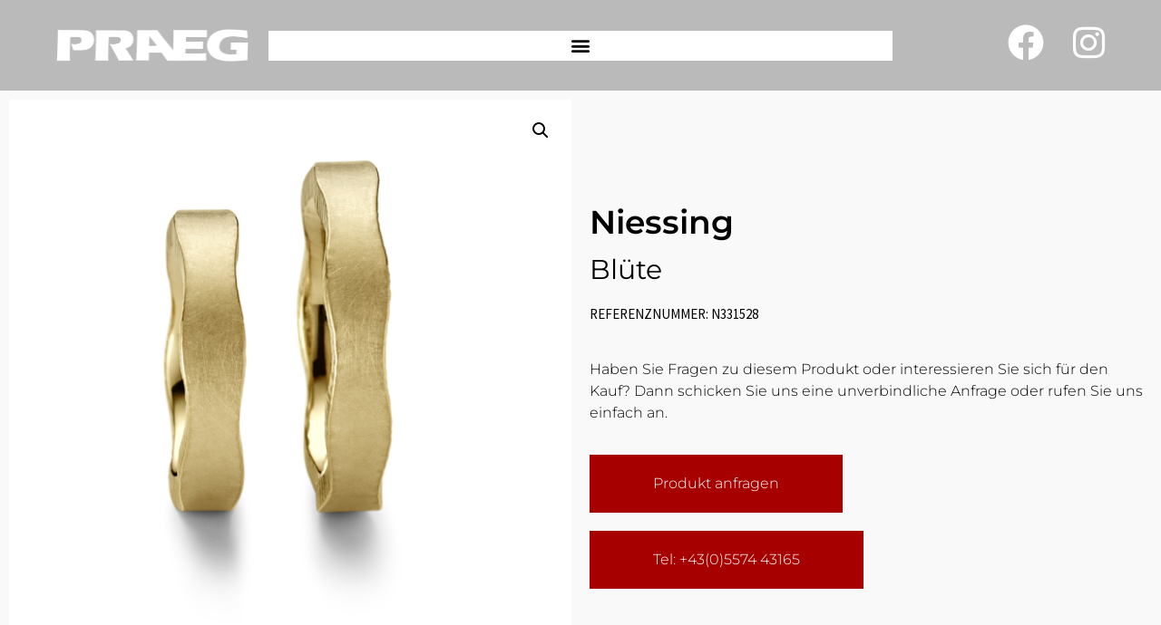

--- FILE ---
content_type: text/css
request_url: https://praeg-bregenz.at/wp-content/themes/hello_theme_child/style.css?ver=4
body_size: 3036
content:
/*
Theme Name:		Hello Theme Child
Theme URI:		https://elementor.com/
Description:	Hello Elementor Child is a child theme of Hello Elementor, created by Elementor team
Author:			Elementor Team
Author URI:		https://elementor.com/
Template:		hello-elementor
Version:		1.0.0
Text Domain:	hello_theme_child
Tags:           flexible-header, custom-colors, custom-menu, custom-logo, editor-style, featured-images, rtl-language-support, threaded-comments, translation-ready
*/
.rotate{
	transform: rotate(-90deg);
  -webkit-transform: rotate(-90deg);
  -moz-transform: rotate(-90deg) ;
  -ms-transform: rotate(-90deg) ;
  -o-transform: rotate(-90deg) ;
  filter: progid:DXImageTransform.Microsoft.BasicImage(rotation=3);
}


.text_nur_3_zeilig {
   overflow: hidden;
   text-overflow: ellipsis;
   display: -webkit-box;
   -webkit-line-clamp: 3; /* number of lines to show */
   -webkit-box-orient: vertical;
}



.textbox_mit_mehrlesen .inner{position:relative;}
.textbox_mit_mehrlesen.geschlossen .inner{max-height:70px;overflow:hidden;}
.textbox_mit_mehrlesen.geschlossen .inner:after{
	left:0px;width:100%;bottom:0px;height:50%;content:'';display:block;z-index:1;position:absolute;pointer-events:none;background-image:linear-gradient(rgba(255,255,255,0), white);
	
}
.textbox_mit_mehrlesen.geschlossen .mehr_zeigen{margin-top:10px;cursor:pointer; display:inline-block;border:1px solid black; padding:5px 10px; text-transform:uppercase;font-family:Lora;letter-spacing:2px}
.textbox_mit_mehrlesen .weniger_zeigen{display:inline-block;border:1px solid black;border:1px solid black; padding:5px 10px; text-transform:uppercase;font-family:Lora;letter-spacing:2px}
.textbox_mit_mehrlesen.geschlossen .weniger_zeigen{margin-top:10px;cursor:pointer;display:none}
.textbox_mit_mehrlesen .weniger_zeigen{margin-top:10px;cursor:pointer;}

.textbox_mit_mehrlesen .mehr_zeigen{display:none}


.elementor-section{width:100% !important}

.plus-navigation-wrap .plus-navigation-inner .navbar-nav > li.menu-item:hover a:before {width:calc(100% - 20px)!important;bottom:5px !important;left:50%;transform:translatex(-50%)}
.plus-navigation-menu .navbar-nav.menu-hover-style-1 > li > a:before{bottom:5px !important;}
.plus-navigation-menu .navbar-nav.menu-hover-style-1 > li:hover > a:before, .plus-navigation-menu .navbar-nav.menu-hover-style-1 > li:focus > a::before, .plus-navigation-menu .navbar-nav.menu-hover-style-1 > li.active > a:before 
{width:calc(100% - 20px)!important;bottom:5px !important;left:50%;transform:translatex(-50%)}


.pum-overlay {display:block !important}
#vertikales-menue .elementor-nav-menu--dropdown{background-color:#fff !important}
.pum-container.pum-responsive.pum-responsive-medium{width:calc(50% - 570px) !important}


@media screen and (max-width:760px)
{
.next-arrow.jw-arrow.slick-arrow{right:0px !important}
.prev-arrow.jw-arrow.slick-arrow{left:0px !important}
}
a, .page-title{color:#3a3a3a}
#main p{text-overflow: ellipsis !important;max-width:100% !important; 
 
} 
#page{overflow:hidden;}
.entry-content.clear{margin-top:0px !important}


.anfrage-button a:hover{color:#fff}


#produktlistung .ae-pagination-wrapper,.ajaxload .ae-pagination-wrapper{display:none}

/*Blocklayout Produktübersicht*/
#produktlistung .view-wrapper{display:flex;flex-wrap:wrap;justify-content:start;gap:10px}
/*#produktlistung .view-wrapper article{width:33.3%;padding:0px 10px 40px 10px}*/
#produktlistung .view-wrapper .owl-carousel article{width:100%;}
#produktlistung .view-wrapper article{width:calc(25% - 8px);padding:20px 10px 10px 10px;background-color:#F8F8F8;margin:0px 0px 0px}

#produktlistung .view-wrapper article .darstellung{top:50%;position: absolute;margin-left: 30px;text-align:center;transform:translate(-50%,-50%);font-size:1.1em;font-weight: 900;text-transform: uppercase;}


#produktlistung .karusell article{margin:0px 10px 0px}

#produktlistung .view-wrapper article .thumbnail-wrapper{margin-bottom:10px;position: relative;}
#produktlistung .view-wrapper article .text-wrapper{padding:4px 24px 21px;}

#produktlistung .view-wrapper article .zeile-1,#produktlistung .view-wrapper article .zeile-2,#produktlistung .view-wrapper article .zeile-3{text-align:left;font-family:'Lato'}
#produktlistung .view-wrapper article .zeile-1{font-size:18px;letter-spacing:0.4px;line-height:24px;font-weight:700} 
#produktlistung .view-wrapper article .zeile-2{font-size:14px;line-height:28px;font-weight:500;overflow:hidden;text-overflow:ellipsis; white-space:nowrap;color:#222;display:block;margin:0px}
#produktlistung .view-wrapper article .zeile-3{font-size:18px;font-weight:700;font-familiy:"Open Sans";color:#222;display:block}
#produktlistung button:hover,#produktlistung button:focus{background-color:transparent !important}
.owl-carousel{display:block !important;width:100%;z-index:1}


.js-wpv-view-layout{visibility:visible !important}
.produkte_anzeigen{position:fixed;bottom:0px;left:0px;right:0px;top:auto;padding:20px;text-align:center;text-transform:uppercase;cursor:pointer;background-color:#151C32;color:#fff;z-index:100}

@media screen and (max-width:600px)
{
	#produktlistung .view-wrapper article{width:50%;}
	
}



/*Related Products Karusell*/
.owl-nav .prev{position:absolute;left:-45px;top:50%;transform:translate(0,-50%);z-index:100;cursor:pointer;background-color:transparent;border:0px}
.owl-nav .next{position:absolute;right:-45px;top:50%;transform:translate(0,-50%);z-index:100;cursor:pointer;background-color:transparent;border:0px}
.owl-nav i{background-color:transparent;border:0px;color:#999;;font-size:4em}

.karusell.wrapper .previous,.karusell.wrapper .next{position:absolute;top:50%;z-index:10;transform:translate(0,-50%);cursor:pointer}
.karusell.wrapper .next{right:10px;}
.karusell.wrapper .previous{left:10px;}
.karusell.wrapper .next:after {
		  border: 2px solid #000;
		  border-top: none;
		  border-right: none;
		  content: "";
		  height: 20px;
		  right: 10px;
		  position: absolute;
		  top: 6px;
		  transform: rotate(225deg);
		  width: 20px;
}
.karusell.wrapper .previous:after {
		  border: 2px solid #000;
		  border-bottom: none;
		  border-left: none;
		  content: "";
		  height: 20px;
		  left: 10px;
		  position: absolute;
		  top: 6px;
		  transform: rotate(225deg);
		  width: 20px;
	}

/* Filter */

#filter_und_ergebnisse{display:flex;flex-wrap:wrap}
#filter_und_ergebnisse .filter-optionen-wrapper{display:flex;flex-wrap:wrap;width:100%;margin-bottom:20px}

#filter_und_ergebnisse .filter{width:100%;margin-right:0px}
#filter_und_ergebnisse .filterergebnisse{width:100%}
#filter_und_ergebnisse .filter-ueberschrift{text-transform:uppercase;font-weight:500;font-size:1.2em;margin-bottom:20px}

#filter_und_ergebnisse .filter-ueberschrift {text-transform:uppercase;font-weight:500;font-size:36px;}
#filter_und_ergebnisse .filter-ueberschrift .anzahl_produkte{text-transform:normal;font-weight:300;font-size:12px;margin-bottom:20px}
#filter_und_ergebnisse .filter-ueberschrift-filter{font-weight:500;font-size:20px;margin-bottom:20px;text-transform:uppercase;}

#filter_und_ergebnisse .filter-ueberschrift-filter-reset{display:flex;flex-wrap:nowrap;justify-content:space-between;align-items:baseline;margin-bottom:20px;font-family:"Lato"}
#filter_und_ergebnisse .filter-ueberschrift-filter-reset .text-filter{font-size:24px;text-transform:uppercase} 
#filter_und_ergebnisse .filter-ueberschrift-filter-reset input{margin:0px;padding:0px}

#produktfilter .resetfilter{display:block !important;border:0px}
#produktfilter .form-group{margin:0px 10px;border-radius:0px;width:calc(20% - 20px);color:#222;padding:0px}
#produktfilter .form-group .form-group{padding:0px}
#produktfilter label,#produktfilter .resetfilter{display:block; padding:10px 0px;text-transform:normal;font-family:"Lato";letter-spacing:1px}

#produktfilter .key {position:relative;display:flex;justify-content:space-between}
#produktfilter .key .icon i{display:none;color:inherit !important;}
#produktfilter .key.offen i.offen {display:block}
#produktfilter .key.geschlossen i.geschlossen{display:block}

@media screen and (max-width:1100px) {
	/*
	#filter_und_ergebnisse .filter {width:calc(25% - 20px);}
	#filter_und_ergebnisse .filterergebnisse{width:75%;}
	*/
	
	#produktlistung .view-wrapper article{width:calc(33% - 5px);}
}

@media screen and (max-width:960px) {
	#filter_und_ergebnisse .filter,#filter_und_ergebnisse .filterergebnisse{width:100%;}
	#produktfilter .form-group{width:calc(100% - 20px);}
	
	.filter{position:fixed;top:0px;width:100%;left:-100%;height:100%;background-color:#fff;overflow-y:scroll;z-index:1000;padding:20px}
	
	#produktlistung .view-wrapper{gap:10px}
	#produktlistung .view-wrapper article{width:calc(33% - 5px);}
	
	/*.anzahl_produkte{text-align:center;background-color:#151C32;color:#fff;font-size:16;padding:10px}*/
	.ueberschriften-wrapper{display:none}
	
	
	
}
@media screen and (max-width:600px) {
	
	#produktlistung .view-wrapper article{width:calc(50% - 5px);}
	#produktlistung .view-wrapper article .text-wrapper{padding:4px 15px 21px;}
	#produktlistung .view-wrapper article .zeile-1 {font-size:14px}
	#produktlistung .view-wrapper article .zeile-2 {font-size:12px}
	#produktlistung .view-wrapper article .zeile-3 {font-size:14px}
}


#produktfilter .checkbox label{margin-bottom:10px}







/*#produktfilter .key .icon{position:absolute;right:10px;top:50%;transform:translate(0,-50%);font-size:1.5em;}*/


#produktfilter input{margin:0px 10px; }
#produktfilter .checkbox label{padding:0px;text-transform:normal}


#produktfilter .werte {padding-bottom:20px;display:none}

#produktfilter .resetfilter {background-color:transparent;text-align:right;}

.js-wpv-dps-spinner.spinner{position:fixed;top:0px;left:0px;width:100%;height:100%;background-color:rgba(255,255,255,0.5);z-index:100000000}

.js-wpv-dps-spinner.spinner img{position:absolute;top:50%;left:50%;transform:translate(-50%,-50%);max-width:200px}


.filter_schliessen {cursor:pointer;text-align:right}
.filter.aktiv .filter_schliessen {display:block !important;padding:10px 10px 30px 30px;font-size:30px}
.filter .filter_schliessen {display:none;}
.filter_fenster_holen{font-size:14px;padding:10px 20px;background-color:#151C32;color:#fff;display:inline-block;margin:20px 0px;cursor:pointer;display:none}
.filter_zuruecksetzen.mobile{display:none}
@media screen and (max-width:960px)
{
	.filter_fenster_holen{display:inline-block;}
	.filter_zuruecksetzen.mobile{display:block;padding:0px;margin-bottom:20px;text-align:center;text-transform:uppercase;margin:auto;border:none;background-color:#151C32 !important;}
	.filter_zuruecksetzen.mobile input{margin:auto;border:none;color:#fff;width:100%;background-color:transparent}
	.filter_zuruecksetzen.mobile input:hover{background-color:transparent}
}



/* Ende - Filter */
#produktlistung article img{margin:0px auto;display:block}
/*Pagination*/
.products-pagination{text-align:center}
.products-pagination ul{margin:0px 0px 0px;display:inline-block}
.products-pagination li{display:inline-block;margin:0px 10px 20px;}
.products-pagination li.active {font-weight:bold;}

.weiter{clear:both}
/*Pagination*/
.products-pagination{text-align:center}
.products-pagination ul{display:inline-block}
.products-pagination li{display:inline-block;margin:0px 10px 20px;}
.products-pagination li.active {font-weight:bold;}

#produktlistung .ae-pagination-wrapper,.no-pagination .ae-pagination-wrapper{display:none}
.weiter{clear:both}
td{word-wrap : break-word;}

body{visibility:visible}





@media screen and (max-width:767px) {
	.elementor-nav-menu {
		display:block !important;
	}

	.elementor-nav-menu li {
		display:block !important;
	}
	.elementor-nav-menu li > a {
		width:100% !important;
	}
	

}


/* code by Marcin 2020-01-17 */
@media screen and (max-width:767px) {

	

}

@media screen and (max-width:500px) {
	nav.elementor-nav-menu--dropdown.elementor-nav-menu__container {
		top: 73px !important;
	}
}

@media (max-width: 1025px) {
	#spalten-menue nav.elementor-nav-menu--dropdown.elementor-nav-menu__container {
		height: 466px;
		max-height: 466px;
	}
}


.tag-remove-after:after {
  content: 'x'; 
  color: #222;
  font-weight: 300;
  font-family: Arial, sans-serif;
}



/**********Symbole ********************/
.arrow {
  display: inline-block;
  position: absolute;
  width: 10px;
  height: 10px;
  top:10px;
  background: transparent;
  text-indent: -9999px;
  border-top: 2px solid #bfbfbf;
  border-left: 2px solid #bfbfbf;
  transition: all 250ms ease-in-out;
  text-decoration: none;
  color: transparent;
  border-color:#000;
  border-width:1px;
}

.arrow:hover {
/* 
 border-color: gray;
  border-width: 5px;
  */
}

.arrow:before {
  display: block;
  height: 200%;
  width: 200%;
  margin-left: -50%;
  margin-top: -50%;
  content: "";
  transform: rotate(45deg);
}

.arrow.prev {
  transform: rotate(-45deg);
  /*left: 0;*/
}

.arrow.next {
  transform: rotate(135deg);
 /* right: 0;*/
}

.arrow.up {
  transform: rotate(45deg);
  right: 5px;
}

.arrow.down {
  transform: rotate(-135deg);
  right: 5px;
} 



/**********Ende Symbole ********************/

/******************************************/
.breite_100_proz a{display:block;}
/******************************************/

/**************Produktattribute*********************/
.product_attributes_wrapper{padding:80px;background-color:#f5f5f5}

.product_attributes{background-color:transparent;max-width:800px;margin:auto}

.product_attributes th,.product_attributes td{width:50%;border:0px;border-bottom:1px solid #ccc ;background-color:transparent !important;text-align:left;vertical-align:middle}
.product_attributes td.abstand{width:15px;border:0px !important;padding:0px 18px 0px}
.product_attributes th{text-transform:uppercase;font-family:"Lora";font-weight:400 !important;color:#000;font-size:18px;}
.product_attributes td{text-transform:normal;font-family:Lato;font-weight:400;color:#000;font-size:16px;padding:10px 20px 10px 15px}


@media (max-width: 900px) {
	.product_attributes th,.product_attributes td{width:100%;display:block;border:0px;}
	.product_attributes th{padding-bottom:0px}
	
	.product_attributes td.abstand{display:none;}
	.product_attributes_wrapper{padding:30px 30px}
}

/*Pagination*/
.products-pagination{text-align:center;margin-top:30px}
.products-pagination a,.products-pagination li.active span {color:inherit !important;padding:5px 15px !important}
.products-pagination ul{margin:0px 0px 0px;display:inline-block;padding:0px}
.products-pagination li{display:inline-block;margin:0px 10px 20px;background-color:transparent;color:#000;}
.products-pagination li.disabled li.active,.products-pagination li.disabled li:hover ,.products-pagination li.disabled li.active a,.products-pagination li.disabled li:hover a {font-weight:bold;background-color:#151C32;color:#fff}
.products-pagination li.active,.products-pagination li.disabled{}
.products-pagination li.disabled{background-color:transparent;}




/*Konfigurator*/
/*Konfigurator Panel*/
.konfiguratorpanel .level-wrapper{display:flex;flex-wrap:nowrap;justify-content:center;}
.konfiguratorpanel .level-wrapper .button{margin:10px;padding:5px 20px;color:#000;background-color:##fff;text-transform:uppercase;cursor:pointer;border:1px solid #151c32;}
.konfiguratorpanel .level-wrapper .button.active{background-color:#151C32;color:#fff;}
.konfiguratorpanel .level-wrapper .button{}


/*Ende Konfigurator Panel*/



.konfigurator div{text-align:center}


/*Ende Konfigurator*/




--- FILE ---
content_type: text/css
request_url: https://praeg-bregenz.at/wp-content/uploads/elementor/css/post-2227.css?ver=1769339133
body_size: 542
content:
.elementor-2227 .elementor-element.elementor-element-5e2b1b8:not(.elementor-motion-effects-element-type-background), .elementor-2227 .elementor-element.elementor-element-5e2b1b8 > .elementor-motion-effects-container > .elementor-motion-effects-layer{background-color:var( --e-global-color-eae452f );}.elementor-2227 .elementor-element.elementor-element-5e2b1b8 > .elementor-container{max-width:1374px;}.elementor-2227 .elementor-element.elementor-element-5e2b1b8{transition:background 0.3s, border 0.3s, border-radius 0.3s, box-shadow 0.3s;}.elementor-2227 .elementor-element.elementor-element-5e2b1b8 > .elementor-background-overlay{transition:background 0.3s, border-radius 0.3s, opacity 0.3s;}.woocommerce .elementor-2227 .elementor-element.elementor-element-78f7fdb .flex-viewport:not(:last-child){margin-bottom:0px;}.elementor-bc-flex-widget .elementor-2227 .elementor-element.elementor-element-b449e76.elementor-column .elementor-widget-wrap{align-items:center;}.elementor-2227 .elementor-element.elementor-element-b449e76.elementor-column.elementor-element[data-element_type="column"] > .elementor-widget-wrap.elementor-element-populated{align-content:center;align-items:center;}.elementor-widget-image .widget-image-caption{color:var( --e-global-color-text );font-family:var( --e-global-typography-text-font-family ), Sans-serif;font-size:var( --e-global-typography-text-font-size );font-weight:var( --e-global-typography-text-font-weight );}.elementor-widget-heading .elementor-heading-title{font-family:var( --e-global-typography-primary-font-family ), Sans-serif;font-size:var( --e-global-typography-primary-font-size );font-weight:var( --e-global-typography-primary-font-weight );line-height:var( --e-global-typography-primary-line-height );color:var( --e-global-color-primary );}.elementor-2227 .elementor-element.elementor-element-9aefde0 .elementor-heading-title{font-family:var( --e-global-typography-secondary-font-family ), Sans-serif;font-size:var( --e-global-typography-secondary-font-size );font-weight:var( --e-global-typography-secondary-font-weight );}.elementor-2227 .elementor-element.elementor-element-dbc0aa8{--spacer-size:10px;}.elementor-2227 .elementor-element.elementor-element-c40009b .elementor-heading-title{font-family:"Montserrat", Sans-serif;font-size:30px;font-weight:400;}.elementor-2227 .elementor-element.elementor-element-9c35ae8{--spacer-size:20px;}.elementor-2227 .elementor-element.elementor-element-f237002 .elementor-heading-title{font-family:"Source Sans Pro", Sans-serif;font-size:15px;font-weight:500;text-transform:uppercase;}.elementor-2227 .elementor-element.elementor-element-7f7f4cb{--spacer-size:20px;}.elementor-widget-text-editor{font-family:var( --e-global-typography-text-font-family ), Sans-serif;font-size:var( --e-global-typography-text-font-size );font-weight:var( --e-global-typography-text-font-weight );color:var( --e-global-color-text );}.elementor-widget-text-editor.elementor-drop-cap-view-stacked .elementor-drop-cap{background-color:var( --e-global-color-primary );}.elementor-widget-text-editor.elementor-drop-cap-view-framed .elementor-drop-cap, .elementor-widget-text-editor.elementor-drop-cap-view-default .elementor-drop-cap{color:var( --e-global-color-primary );border-color:var( --e-global-color-primary );}.elementor-2227 .elementor-element.elementor-element-609f543{font-family:var( --e-global-typography-secondary-font-family ), Sans-serif;font-size:var( --e-global-typography-secondary-font-size );font-weight:var( --e-global-typography-secondary-font-weight );}.elementor-2227 .elementor-element.elementor-element-6dafbcf{--spacer-size:20px;}.elementor-2227 .elementor-element.elementor-element-fe86ec7{font-family:var( --e-global-typography-text-font-family ), Sans-serif;font-size:var( --e-global-typography-text-font-size );font-weight:var( --e-global-typography-text-font-weight );}.elementor-2227 .elementor-element.elementor-element-d9001dc{--spacer-size:20px;}.elementor-2227 .elementor-element.elementor-element-ebb055d > .elementor-element-populated{padding:0px 0px 0px 0px;}.elementor-widget-button .elementor-button{background-color:var( --e-global-color-accent );font-family:var( --e-global-typography-accent-font-family ), Sans-serif;font-size:var( --e-global-typography-accent-font-size );font-weight:var( --e-global-typography-accent-font-weight );line-height:var( --e-global-typography-accent-line-height );word-spacing:var( --e-global-typography-accent-word-spacing );}.elementor-2227 .elementor-element.elementor-element-e40d874 .elementor-button{background-color:#A70000;font-family:var( --e-global-typography-text-font-family ), Sans-serif;font-size:var( --e-global-typography-text-font-size );font-weight:var( --e-global-typography-text-font-weight );fill:var( --e-global-color-accent );color:var( --e-global-color-accent );}.elementor-2227 .elementor-element.elementor-element-5bcc8eb > .elementor-element-populated{padding:0px 0px 0px 0px;}.elementor-2227 .elementor-element.elementor-element-0843d37 .elementor-button{background-color:#A70000;font-family:var( --e-global-typography-text-font-family ), Sans-serif;font-size:var( --e-global-typography-text-font-size );font-weight:var( --e-global-typography-text-font-weight );fill:var( --e-global-color-accent );color:var( --e-global-color-accent );}.elementor-2227 .elementor-element.elementor-element-8dddb4c{--spacer-size:50px;}.elementor-2227 .elementor-element.elementor-element-4b09b5d > .elementor-container{max-width:1374px;}.elementor-2227 .elementor-element.elementor-element-9b6b849{text-align:center;}.elementor-2227 .elementor-element.elementor-element-9b6b849 .elementor-heading-title{font-family:"Montserrat", Sans-serif;font-size:30px;font-weight:400;}.elementor-2227 .elementor-element.elementor-element-cce3939{--spacer-size:50px;}.elementor-2227 .elementor-element.elementor-element-ed85cb9{--spacer-size:50px;}.elementor-2227 .elementor-element.elementor-element-fde8330{text-align:center;}.elementor-2227 .elementor-element.elementor-element-fde8330 .elementor-heading-title{font-family:var( --e-global-typography-secondary-font-family ), Sans-serif;font-size:var( --e-global-typography-secondary-font-size );font-weight:var( --e-global-typography-secondary-font-weight );}.elementor-2227 .elementor-element.elementor-element-8f89ae5{text-align:center;}.elementor-2227 .elementor-element.elementor-element-8f89ae5 .elementor-heading-title{font-family:"Montserrat", Sans-serif;font-size:30px;font-weight:400;}.elementor-2227 .elementor-element.elementor-element-ad38145{--spacer-size:50px;}@media(max-width:1450px) and (min-width:768px){.elementor-2227 .elementor-element.elementor-element-ebb055d{width:100%;}.elementor-2227 .elementor-element.elementor-element-5bcc8eb{width:100%;}}@media(max-width:1450px){.elementor-widget-image .widget-image-caption{font-size:var( --e-global-typography-text-font-size );}.elementor-widget-heading .elementor-heading-title{font-size:var( --e-global-typography-primary-font-size );line-height:var( --e-global-typography-primary-line-height );}.elementor-2227 .elementor-element.elementor-element-9aefde0 .elementor-heading-title{font-size:var( --e-global-typography-secondary-font-size );}.elementor-widget-text-editor{font-size:var( --e-global-typography-text-font-size );}.elementor-2227 .elementor-element.elementor-element-609f543{font-size:var( --e-global-typography-secondary-font-size );}.elementor-2227 .elementor-element.elementor-element-fe86ec7{font-size:var( --e-global-typography-text-font-size );}.elementor-widget-button .elementor-button{font-size:var( --e-global-typography-accent-font-size );line-height:var( --e-global-typography-accent-line-height );word-spacing:var( --e-global-typography-accent-word-spacing );}.elementor-2227 .elementor-element.elementor-element-e40d874 .elementor-button{font-size:var( --e-global-typography-text-font-size );}.elementor-2227 .elementor-element.elementor-element-5bcc8eb > .elementor-element-populated{padding:20px 0px 0px 0px;}.elementor-2227 .elementor-element.elementor-element-0843d37 .elementor-button{font-size:var( --e-global-typography-text-font-size );}.elementor-2227 .elementor-element.elementor-element-fde8330 .elementor-heading-title{font-size:var( --e-global-typography-secondary-font-size );}}@media(max-width:767px){.elementor-widget-image .widget-image-caption{font-size:var( --e-global-typography-text-font-size );}.elementor-widget-heading .elementor-heading-title{font-size:var( --e-global-typography-primary-font-size );line-height:var( --e-global-typography-primary-line-height );}.elementor-2227 .elementor-element.elementor-element-9aefde0 .elementor-heading-title{font-size:var( --e-global-typography-secondary-font-size );}.elementor-widget-text-editor{font-size:var( --e-global-typography-text-font-size );}.elementor-2227 .elementor-element.elementor-element-609f543{font-size:var( --e-global-typography-secondary-font-size );}.elementor-2227 .elementor-element.elementor-element-fe86ec7{font-size:var( --e-global-typography-text-font-size );}.elementor-widget-button .elementor-button{font-size:var( --e-global-typography-accent-font-size );line-height:var( --e-global-typography-accent-line-height );word-spacing:var( --e-global-typography-accent-word-spacing );}.elementor-2227 .elementor-element.elementor-element-e40d874 .elementor-button{font-size:var( --e-global-typography-text-font-size );}.elementor-2227 .elementor-element.elementor-element-0843d37 .elementor-button{font-size:var( --e-global-typography-text-font-size );}.elementor-2227 .elementor-element.elementor-element-fde8330 .elementor-heading-title{font-size:var( --e-global-typography-secondary-font-size );}}